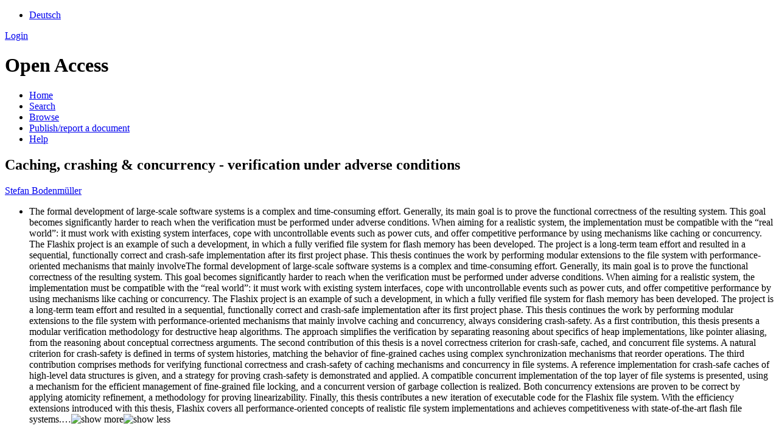

--- FILE ---
content_type: text/html; charset=UTF-8
request_url: https://opus.bibliothek.uni-augsburg.de/opus4/frontdoor/index/index/docId/106455
body_size: 4752
content:

<!DOCTYPE html PUBLIC "-//W3C//DTD XHTML+RDFa 1.0//EN" "http://www.w3.org/MarkUp/DTD/xhtml-rdfa-1.dtd">
<html xmlns="http://www.w3.org/1999/xhtml" xml:lang="en" lang="en" dir="ltr" class="no-js">

    <head>
        <meta http-equiv="Content-Language" content="en" />
        <meta http-equiv="Content-Type" content="text/html; charset=UTF-8" />
        <meta name="Opus-Version" content="4.8.0.19" />
        <meta http-equiv="Last-Modified" content="Tue, 20 Jan 2026 11:04:06 +0100" />
        <meta name="DC.creator" content="Bodenmüller, Stefan" />
        <meta name="citation_author" content="Bodenmüller, Stefan" />
        <meta name="author" content="Bodenmüller, Stefan" />
        <meta name="DC.date" content="2023" />
        <meta name="DC.issued" content="2023" />
        <meta name="citation_date" content="2023" />
        <meta name="citation_publication_date" content="2023" />
        <meta name="DC.title" content="Caching, crashing &amp; concurrency - verification under adverse conditions" lang="en" />
        <meta name="citation_title" content="Caching, crashing &amp; concurrency - verification under adverse conditions" lang="en" />
        <meta name="title" content="Caching, crashing &amp; concurrency - verification under adverse conditions" lang="en" />
        <meta name="DC.subject" content="Softwareentwicklung" />
        <meta name="citation_keywords" content="Softwareentwicklung" />
        <meta name="DC.subject" content="Programmverifikation" />
        <meta name="citation_keywords" content="Programmverifikation" />
        <meta name="DC.subject" content="Nanodot-Speicher" />
        <meta name="citation_keywords" content="Nanodot-Speicher" />
        <meta name="DC.subject" content="Dateisystem" />
        <meta name="citation_keywords" content="Dateisystem" />
        <meta name="keywords" content="Softwareentwicklung, Programmverifikation, Nanodot-Speicher, Dateisystem" />
        <meta name="citation_dissertation_name" content="doctoralthesis" />
        <meta name="DC.publisher" content="Universität Augsburg" />
        <meta name="citation_dissertation_institution" content="Universität Augsburg" />
        <meta name="DC.language" content="eng" />
        <meta name="citation_language" content="eng" />
        <meta name="DC.identifier" content="https://opus.bibliothek.uni-augsburg.de/opus4/files/106455/Bodenmueller_Diss.pdf" />
        <meta name="citation_pdf_url" content="https://opus.bibliothek.uni-augsburg.de/opus4/files/106455/Bodenmueller_Diss.pdf" />
        <meta name="DC.identifier" content="https://opus.bibliothek.uni-augsburg.de/opus4/frontdoor/index/index/docId/106455" />
        <meta name="citation_abstract_html_url" content="https://opus.bibliothek.uni-augsburg.de/opus4/frontdoor/index/index/docId/106455" />
        <meta name="DC.description" content="The formal development of large-scale software systems is a complex and time-consuming effort. Generally, its main goal is to prove the functional correctness of the resulting system. This goal becomes significantly harder to reach when the verification must be performed under adverse conditions. When aiming for a realistic system, the implementation must be compatible with the “real world”: it must work with existing system interfaces, cope with uncontrollable events such as power cuts, and offer competitive performance by using mechanisms like caching or concurrency.
The Flashix project is an example of such a development, in which a fully verified file system for flash memory has been developed. The project is a long-term team effort and resulted in a sequential, functionally correct and crash-safe implementation after its first project phase. This thesis continues the work by performing modular extensions to the file system with performance-oriented mechanisms that mainly involve caching and concurrency, always considering crash-safety.
As a first contribution, this thesis presents a modular verification methodology for destructive heap algorithms. The approach simplifies the verification by separating reasoning about specifics of heap implementations, like pointer aliasing, from the reasoning about conceptual correctness arguments.
The second contribution of this thesis is a novel correctness criterion for crash-safe, cached, and concurrent file systems. A natural criterion for crash-safety is defined in terms of system histories, matching the behavior of fine-grained caches using complex synchronization mechanisms that reorder operations.
The third contribution comprises methods for verifying functional correctness and crash-safety of caching mechanisms and concurrency in file systems. A reference implementation for crash-safe caches of high-level data structures is given, and a strategy for proving crash-safety is demonstrated and applied. A compatible concurrent implementation of the top layer of file systems is presented, using a mechanism for the efficient management of fine-grained file locking, and a concurrent version of garbage collection is realized. Both concurrency extensions are proven to be correct by applying atomicity refinement, a methodology for proving linearizability.
Finally, this thesis contributes a new iteration of executable code for the Flashix file system. With the efficiency extensions introduced with this thesis, Flashix covers all performance-oriented concepts of realistic file system implementations and achieves competitiveness with state-of-the-art flash file systems." lang="en" />
        <meta name="description" content="The formal development of large-scale software systems is a complex and time-consuming effort. Generally, its main goal is to prove the functional correctness of the resulting system. This goal becomes significantly harder to reach when the verification must be performed under adverse conditions. When aiming for a realistic system, the implementation must be compatible with the “real world”: it must work with existing system interfaces, cope with uncontrollable events such as power cuts, and offer competitive performance by using mechanisms like caching or concurrency.
The Flashix project is an example of such a development, in which a fully verified file system for flash memory has been developed. The project is a long-term team effort and resulted in a sequential, functionally correct and crash-safe implementation after its first project phase. This thesis continues the work by performing modular extensions to the file system with performance-oriented mechanisms that mainly involve caching and concurrency, always considering crash-safety.
As a first contribution, this thesis presents a modular verification methodology for destructive heap algorithms. The approach simplifies the verification by separating reasoning about specifics of heap implementations, like pointer aliasing, from the reasoning about conceptual correctness arguments.
The second contribution of this thesis is a novel correctness criterion for crash-safe, cached, and concurrent file systems. A natural criterion for crash-safety is defined in terms of system histories, matching the behavior of fine-grained caches using complex synchronization mechanisms that reorder operations.
The third contribution comprises methods for verifying functional correctness and crash-safety of caching mechanisms and concurrency in file systems. A reference implementation for crash-safe caches of high-level data structures is given, and a strategy for proving crash-safety is demonstrated and applied. A compatible concurrent implementation of the top layer of file systems is presented, using a mechanism for the efficient management of fine-grained file locking, and a concurrent version of garbage collection is realized. Both concurrency extensions are proven to be correct by applying atomicity refinement, a methodology for proving linearizability.
Finally, this thesis contributes a new iteration of executable code for the Flashix file system. With the efficiency extensions introduced with this thesis, Flashix covers all performance-oriented concepts of realistic file system implementations and achieves competitiveness with state-of-the-art flash file systems." lang="en" />
        <meta name="dcterms.abstract" content="The formal development of large-scale software systems is a complex and time-consuming effort. Generally, its main goal is to prove the functional correctness of the resulting system. This goal becomes significantly harder to reach when the verification must be performed under adverse conditions. When aiming for a realistic system, the implementation must be compatible with the “real world”: it must work with existing system interfaces, cope with uncontrollable events such as power cuts, and offer competitive performance by using mechanisms like caching or concurrency.
The Flashix project is an example of such a development, in which a fully verified file system for flash memory has been developed. The project is a long-term team effort and resulted in a sequential, functionally correct and crash-safe implementation after its first project phase. This thesis continues the work by performing modular extensions to the file system with performance-oriented mechanisms that mainly involve caching and concurrency, always considering crash-safety.
As a first contribution, this thesis presents a modular verification methodology for destructive heap algorithms. The approach simplifies the verification by separating reasoning about specifics of heap implementations, like pointer aliasing, from the reasoning about conceptual correctness arguments.
The second contribution of this thesis is a novel correctness criterion for crash-safe, cached, and concurrent file systems. A natural criterion for crash-safety is defined in terms of system histories, matching the behavior of fine-grained caches using complex synchronization mechanisms that reorder operations.
The third contribution comprises methods for verifying functional correctness and crash-safety of caching mechanisms and concurrency in file systems. A reference implementation for crash-safe caches of high-level data structures is given, and a strategy for proving crash-safety is demonstrated and applied. A compatible concurrent implementation of the top layer of file systems is presented, using a mechanism for the efficient management of fine-grained file locking, and a concurrent version of garbage collection is realized. Both concurrency extensions are proven to be correct by applying atomicity refinement, a methodology for proving linearizability.
Finally, this thesis contributes a new iteration of executable code for the Flashix file system. With the efficiency extensions introduced with this thesis, Flashix covers all performance-oriented concepts of realistic file system implementations and achieves competitiveness with state-of-the-art flash file systems." lang="en" />
        <meta name="DC.identifier" content="urn:nbn:de:bvb:384-opus4-1064556" />
        <meta name="DC.identifier" content="https://nbn-resolving.org/urn:nbn:de:bvb:384-opus4-1064556" />
        <meta name="DC.rights" content="https://www.uni-augsburg.de/de/organisation/bibliothek/publizieren-zitieren-archivieren/publiz/" />
        <title>OPUS 4 | Caching, crashing &amp;amp; concurrency - verification under adverse conditions</title>
        <link href="/opus4/layouts/uba/fontawesome/css/fontawesome.min.css" media="screen" rel="stylesheet" type="text/css" />
        <link href="/opus4/layouts/uba/fontawesome/css/solid.css" media="screen" rel="stylesheet" type="text/css" />
        <link href="/opus4/assets/jqueryui/themes/base/jquery-ui.css" media="screen" rel="stylesheet" type="text/css" />
        <link href="/opus4/layouts/uba/css/opus.css" media="screen,print" rel="stylesheet" type="text/css" />
        <link href="/opus4/layouts/uba/css/admin.css" media="screen,print" rel="stylesheet" type="text/css" />
        <link href="/opus4/layouts/uba/css/print.css" media="print" rel="stylesheet" type="text/css" />
        <link href="/opus4/layouts/uba/css/doi-import.css" media="screen" rel="stylesheet" type="text/css" />
        <link href="/opus4/layouts/uba/css/custom.css" media="screen" rel="stylesheet" type="text/css" />
        <link href="/opus4/layouts/uba/img/logo/favicon.ico" rel="shortcut icon" type="image/x-icon" />
        <link href="https://opus.bibliothek.uni-augsburg.de/opus4/solrsearch/opensearch" rel="search" type="application/opensearchdescription+xml" title="OPUS 4 Search" />

        <script type="text/javascript">
        //<![CDATA[
            window.opusBaseUrl = 'https://opus.bibliothek.uni-augsburg.de/opus4';
        //]]>
        </script>

        <script type="text/javascript" src="/opus4/assets/jquery/jquery.js"></script>
        <script type="text/javascript" src="/opus4/assets/jqueryui/jquery-ui.js"></script>
        <script type="text/javascript" src="/opus4/layouts/uba/js/searchutil.js"></script>
        <script type="text/javascript" src="/opus4/layouts/uba/js/frontdoorutil.js"></script>
        <script type="text/javascript" src="/opus4/layouts/uba/js/submit.js"></script>
    <!--[if IE 6]>
        <link rel="stylesheet" type="text/css" href="/opus4/layouts/uba/css/opus-ie.css" />
        <![endif]-->

        <!--[if lt IE 9]>
        <link rel="stylesheet" type="text/css" href="/opus4/layouts/uba/css/opus-ie-7.css" />
        <![endif]-->
        <script type="text/javascript">
        </script>
    </head>

    <body>
        <div id="container">
            <div id="top-header">
                <div class="wrapper">
                                            <ul id="lang-switch" class="nav" title="Choose your language">
                                                            <li class="first"><a href="/opus4/home/index/language/language/de/rmodule/frontdoor/rcontroller/index/raction/index/docId/106455" title="Deutsch">Deutsch</a></li>
                                                    </ul>
                                        <div id="login-bar" class="nav"><a rel="nofollow" href="/opus4/auth/login/docId/106455/rmodule/frontdoor/rcontroller/index/raction/index">Login</a></div>
                </div>
                            </div>

            <div id="header">
                <div class="wrapper">
                    <h1 id="logo">
                        <a href="https://www.uni-augsburg.de/de/organisation/bibliothek/" title="Home"></a>
                        <span class="openaccess-logo">Open Access</span>
                    </h1>
                    <ul id="primary-nav" class="nav">
                                                                    <li id="primary-nav-home" class="first">
                            <a href="/opus4/home" title="Home">
                                                                    <span>Home</span>
                                                            </a>
                        </li>
                                                                    <li id="primary-nav-search" class="icon">
                            <a href="/opus4/solrsearch" title="Search">
                                                                    <span>Search</span>
                                                            </a>
                        </li>
                                                                    <li id="primary-nav-browsing" class="icon">
                            <a href="/opus4/solrsearch/browse" title="Browse">
                                                                    <span>Browse</span>
                                                            </a>
                        </li>
                                                                    <li id="primary-nav-publish" class="icon">
                            <a href="/opus4/publish" title="Publish/report a document">
                                                                    <span>Publish/report a document</span>
                                                            </a>
                        </li>
                                                                    <li id="primary-nav-help" class="last">
                            <a href="/opus4/home/index/help" title="Help">
                                                                    <span>Help</span>
                                                            </a>
                        </li>
                                        </ul>
                </div>
            </div>

                        <div id="content" class="opus  frontdoor frontdoor ">

                                    
                    
                    <div class="wrapper">
                        
<div class="frontdoor">

    <div about="Caching, crashing &amp; concurrency - verification under adverse conditions"><div id="titlemain-wrapper"><h2 class="titlemain" lang="en">Caching, crashing &amp; concurrency - verification under adverse conditions</h2></div><div id="result-data"><div id="author"><p><a href="/opus4/solrsearch/index/search/searchtype/authorsearch/author/Stefan+Bodenm%C3%BCller" title="Search for other publications by this author">Stefan Bodenmüller</a></p></div><div id="abstract"><ul><li class="abstract preserve-spaces" lang="en"><span id="abstractShort_229478" class="abstractShort">The formal development of large-scale software systems is a complex and time-consuming effort. Generally, its main goal is to prove the functional correctness of the resulting system. This goal becomes significantly harder to reach when the verification must be performed under adverse conditions. When aiming for a realistic system, the implementation must be compatible with the “real world”: it must work with existing system interfaces, cope with uncontrollable events such as power cuts, and offer competitive performance by using mechanisms like caching or concurrency.&#13;
The Flashix project is an example of such a development, in which a fully verified file system for flash memory has been developed. The project is a long-term team effort and resulted in a sequential, functionally correct and crash-safe implementation after its first project phase. This thesis continues the work by performing modular extensions to the file system with performance-oriented mechanisms that mainly involve</span><span id="abstractFull_229478" class="abstractFull">The formal development of large-scale software systems is a complex and time-consuming effort. Generally, its main goal is to prove the functional correctness of the resulting system. This goal becomes significantly harder to reach when the verification must be performed under adverse conditions. When aiming for a realistic system, the implementation must be compatible with the “real world”: it must work with existing system interfaces, cope with uncontrollable events such as power cuts, and offer competitive performance by using mechanisms like caching or concurrency.&#13;
The Flashix project is an example of such a development, in which a fully verified file system for flash memory has been developed. The project is a long-term team effort and resulted in a sequential, functionally correct and crash-safe implementation after its first project phase. This thesis continues the work by performing modular extensions to the file system with performance-oriented mechanisms that mainly involve caching and concurrency, always considering crash-safety.&#13;
As a first contribution, this thesis presents a modular verification methodology for destructive heap algorithms. The approach simplifies the verification by separating reasoning about specifics of heap implementations, like pointer aliasing, from the reasoning about conceptual correctness arguments.&#13;
The second contribution of this thesis is a novel correctness criterion for crash-safe, cached, and concurrent file systems. A natural criterion for crash-safety is defined in terms of system histories, matching the behavior of fine-grained caches using complex synchronization mechanisms that reorder operations.&#13;
The third contribution comprises methods for verifying functional correctness and crash-safety of caching mechanisms and concurrency in file systems. A reference implementation for crash-safe caches of high-level data structures is given, and a strategy for proving crash-safety is demonstrated and applied. A compatible concurrent implementation of the top layer of file systems is presented, using a mechanism for the efficient management of fine-grained file locking, and a concurrent version of garbage collection is realized. Both concurrency extensions are proven to be correct by applying atomicity refinement, a methodology for proving linearizability.&#13;
Finally, this thesis contributes a new iteration of executable code for the Flashix file system. With the efficiency extensions introduced with this thesis, Flashix covers all performance-oriented concepts of realistic file system implementations and achieves competitiveness with state-of-the-art flash file systems.</span><span id="abstractThreeDots_229478" class="abstractThreeDots">…</span><img src="/opus4/layouts/uba/img/arrow_down.png" id="abstractButtonShow_229478" class="abstractButtonShow abstractButton" title="show more" alt="show more"/><img src="/opus4/layouts/uba/img/arrow_up.png" id="abstractButtonHide_229478" class="abstractButtonHide abstractButton" title="show less" alt="show less"/></li></ul></div></div><div id="services" class="services-menu"><div id="download-fulltext" class="services"><h3>Download full text files</h3><ul><li><div class="accessible-file" title="Download file Bodenmueller_Diss.pdf (application/pdf)"><a class="application_pdf" href="/opus4/files/106455/Bodenmueller_Diss.pdf">Bodenmueller_Diss.pdf</a><img width="16" height="11" src="/opus4/img/lang/eng.png" class="file-language eng" alt="eng"/><div class="file-size">(2037KB)</div></div></li></ul></div><div id="export" class="services"><h3>Export metadata</h3><ul><li><a href="/opus4/citationExport/index/download/docId/106455/output/bibtex" title="Export BibTeX" class="export bibtex">BibTeX</a></li><li><a href="/opus4/citationExport/index/download/docId/106455/output/ris" title="Export RIS" class="export ris">RIS</a></li></ul></div><div id="additional-services" class="services"><h3>Statistics</h3><div><a href="/opus4/statistic/index/index/docId/106455"><img src="/opus4/layouts/uba/img/statistik.png" name="Number of document requests" title="Number of document requests" alt="Number of document requests"/></a></div></div><div id="additional-services" class="services"><h3>Additional Services</h3><div><a href="http://twitter.com/share?url=https://opus.bibliothek.uni-augsburg.de/opus4/frontdoor/index/index/docId/106455"><img src="/opus4/layouts/uba/img/twitter.png" name="Share in Twitter" title="Share in Twitter" alt="Share in Twitter"/></a> <a href="http://scholar.google.de/scholar?hl=en&amp;q=&quot;Caching, crashing &amp; concurrency - verification under adverse conditions&quot;&amp;as_sauthors=Stefan+Bodenm&#xFC;ller&amp;as_ylo=2023&amp;as_yhi=2023"><img src="/opus4/layouts/uba/img/google_scholar.jpg" title="Search Google Scholar" alt="Search Google Scholar"/></a> </div></div></div><table class="result-data frontdoordata"><caption>Metadaten</caption><colgroup class="angaben"><col class="name"/></colgroup><tr><th class="name">Author:</th><td><a href="/opus4/solrsearch/index/search/searchtype/authorsearch/author/Stefan+Bodenm%C3%BCller" title="Search for other publications by this author">Stefan Bodenmüller</a><a href="https://orcid.org/0000-0002-4596-2305" class="orcid-link" title="ORCID record" target="_blank">ORCiD</a><a href="https://d-nb.info/gnd/1198124741" class="gnd-link" title="GND record" target="_blank">GND</a></td></tr><tr><th class="name">URN:</th><td><a href="https://nbn-resolving.org/urn:nbn:de:bvb:384-opus4-1064556">urn:nbn:de:bvb:384-opus4-1064556</a></td></tr><tr><th class="name">Frontdoor URL</th><td><a href="/opus4/106455">https://opus.bibliothek.uni-augsburg.de/opus4/106455</a></td></tr><tr><th class="name">Advisor:</th><td>Wolfgang Reif<a href="https://orcid.org/0000-0002-4086-0043" class="orcid-link" title="ORCID record" target="_blank">ORCiD</a><a href="https://d-nb.info/gnd/1211417557" class="gnd-link" title="GND record" target="_blank">GND</a></td></tr><tr><th class="name">Type:</th><td>Doctoral Thesis</td></tr><tr><th class="name">Language:</th><td>English</td></tr><tr><th class="name">Date of Publication (online):</th><td>2023/08/17</td></tr><tr><th class="name">Year of first Publication:</th><td>2023</td></tr><tr><th class="name">Publishing Institution:</th><td>Universität Augsburg</td></tr><tr><th class="name">Granting Institution:</th><td>Universität Augsburg, Fakultät für Angewandte Informatik</td></tr><tr><th class="name">Date of final exam:</th><td>2022/07/27</td></tr><tr><th class="name">Release Date:</th><td>2023/08/17</td></tr><tr><th class="name">GND-Keyword:</th><td><em class="data-marker subject">Softwareentwicklung; Programmverifikation; Nanodot-Speicher; Dateisystem</em></td></tr><tr><th class="name">Page Number:</th><td>X, 186</td></tr><tr><th class="name">Institutes:</th><td><a href="/opus4/solrsearch/index/search/searchtype/collection/id/16479" title="Show all entries in this collection">Fakultät für Angewandte Informatik</a></td></tr><tr><th class="name"/><td><a href="/opus4/solrsearch/index/search/searchtype/collection/id/16558" title="Show all entries in this collection">Fakultät für Angewandte Informatik / Institut für Software &amp; Systems Engineering</a></td></tr><tr><th class="name"/><td><a href="/opus4/solrsearch/index/search/searchtype/collection/id/17741" title="Show all entries in this collection">Fakultät für Angewandte Informatik / Institut für Informatik / Lehrstuhl für Softwaretechnik / Lehrstuhl für Softwaretechnik</a></td></tr><tr><th class="name">Dewey Decimal Classification:</th><td><a href="/opus4/solrsearch/index/search/searchtype/collection/id/116" title="Show all entries in this collection">0 Informatik, Informationswissenschaft, allgemeine Werke / 00 Informatik, Wissen, Systeme / 004 Datenverarbeitung; Informatik</a></td></tr><tr><th class="name">Licence (German):</th><td><img alt="License Logo" class="frontdoor-metadata-license-logo" src="https://assets.uni-augsburg.de/media/filer_public/49/26/4926f79a-4302-484f-bdea-b8c51b048626/opus_siegel.jpg" title="https://www.uni-augsburg.de/de/organisation/bibliothek/publizieren-zitieren-archivieren/publiz/"/><a href="/opus4/default/license/index/licId/10">Deutsches Urheberrecht</a></td></tr></table></div>

</div>                    </div>
                            </div>

            <div id="page-footer">
                <div class="wrapper">
                    <p id="logo-wrapper"><a href="http://www.kobv.de/opus4/" title="Opus4 Website"><img src="/opus4/layouts/uba/img/logo/logo_small.gif" alt="OPUS4 Logo" title="" width="69" height="29" /></a></p>
                    <ul id="secondary-nav" class="nav">
                        <li class="first"><a href="/opus4/home/index/contact">Contact</a></li>
                        <li><a href="/opus4/home/index/imprint">Imprint</a></li>
                        <li class="last"><a href="/opus4/crawlers/sitelinks">Sitelinks</a></li>
                    </ul>
                </div>
            </div>
        </div>

        

    </body>
</html>
